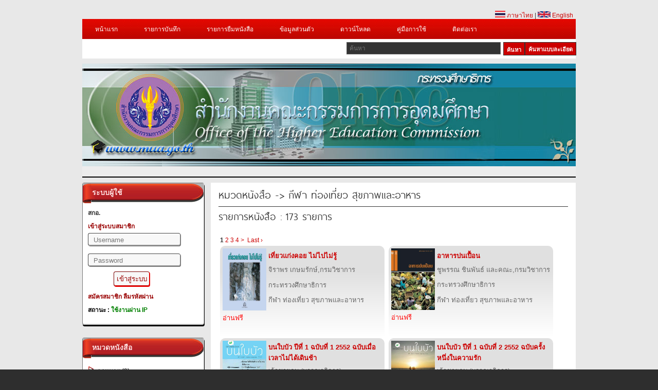

--- FILE ---
content_type: text/html; charset=UTF-8
request_url: https://www.2ebook.com/new/library/categories/che/01
body_size: 11097
content:
<meta http-equiv="Content-Type" content="text/html; charset=utf-8" />





<!DOCTYPE html PUBLIC "-//W3C//DTD XHTML 1.0 Transitional//EN" "http://www.w3.org/TR/xhtml1/DTD/xhtml1-transitional.dtd">
<html xmlns="https://www.w3.org/1999/xhtml">
<head>
<!-- check IE-->
<!-- check IE-->  
<meta http-equiv="Content-Type" content="text/html; charset=utf-8" />
			<meta http-equiv="Content-Type" content="text/html; charset=utf-8" />
			<meta property="og:url"                content="https://www.2ebook.com/new/library/categories/che/01"/>
			<meta property="og:title"              content="สกอ." />
			<meta property="og:type"               content="book" />
			<meta property="og:image"              content="https://www.2ebook.com/logo/che.png" />
			<!--<meta property="og:image"         		content="https://www.2ebook.com/new/assets/images/header/5/<div style="border:1px solid #990000;padding-left:20px;margin:0 0 10px 0;">

<h4>A PHP Error was encountered</h4>

<p>Severity: Notice</p>
<p>Message:  Undefined variable: uniimg</p>
<p>Filename: library/header.php</p>
<p>Line Number: 110</p>

</div>" />-->
			<meta  property="og:description" 		content="ห้องสมุดอิเล็กทรอนิกส์ (Digital Library) สกอ." />
			<meta property="fb:app_id"              content="1419673618311871" />
		<title>สกอ.</title>
<meta name="keywords" content="E-Library,อ่านหนังสือ Online,ห้องสมุด" />
<!--<meta name="description" content="Station Shop Theme, free CSS template provided by templatemo.com" />-->
<!-- -->
<link href="https://www.2ebook.com/new/assets/library/css/templatemo_style.min.css" rel="stylesheet" type="text/css" />
<link rel="icon" href="https://www.2ebook.com/new/assets/images/faviconlogo/5.png" type="image/png">
<link rel="stylesheet" type="text/css" href="https://www.2ebook.com/new/assets/library/css/ddsmoothmenu.min.css" />

<script type="text/javascript" src="https://www.2ebook.com/new/assets/library/js/jquery.min.js"></script>
<script type="text/javascript" src="https://www.2ebook.com/new/assets/library/js/ddsmoothmenu.min.js"></script>

<script language="javascript" type="text/javascript">
function clearText(field)
{
    if (field.defaultValue == field.value) field.value = '';
    else if (field.value == '') field.value = field.defaultValue;
}
</script>
<!-- -->
<script type="text/javascript">

ddsmoothmenu.init({
	mainmenuid: "top_nav", //menu DIV id
	orientation: 'h', //Horizontal or vertical menu: Set to "h" or "v"
	classname: 'ddsmoothmenu', //class added to menu's outer DIV
	//customtheme: ["#1c5a80", "#18374a"],
	contentsource: "markup" //"markup" or ["container_id", "path_to_menu_file"]
})

</script>

<link rel="stylesheet" type="text/css" media="all" href="https://www.2ebook.com/new/assets/library/css/jquery.dualSlider.0.2.min.css" />
<script src="https://code.jquery.com/jquery-1.9.1.js"></script>

<script type="text/javascript">
	var js = jQuery.noConflict();
    </script>
<script src="https://www.2ebook.com/new/assets/library/js/menu.min.js" type="text/javascript"></script>
<script src="https://www.2ebook.com/new/assets/library/js/jquery.easing.1.3.min.js" type="text/javascript"></script>
<script src="https://www.2ebook.com/new/assets/library/js/jquery.timers-1.2.min.js" type="text/javascript"></script>
 
   
   <!--<script src="http://code.jquery.com/jquery-migrate-1.2.0.js?v=1001"></script>-->
<script type="text/javascript">

    js(document).ready(function(js) {
        js(".carousel").dualSlider({
            auto:true,
            autoDelay: 6000,
            easingCarousel: "swing",
            easingDetails: "easeOutBack",
            durationCarousel: 1000,
            durationDetails: 600
        });
        
    });
    
</script>
<!--[if lt IE 8]>
<script src="http://ie7-js.googlecode.com/svn/version/2.1(beta4)/IE8.js"></script>
<![endif]-->
<!--[if lt IE 7]>
<script src="http://ie7-js.googlecode.com/svn/version/2.1(beta4)/IE7.js"></script>
<![endif]-->
<!--[if lt IE 9]>
<script src="http://ie7-js.googlecode.com/svn/version/2.1(beta4)/IE9.js"></script>
<![endif]-->

<style type="text/css">
.icon_book_detail{
	margin-bottom:-13px;
	padding-left:-20px;
	}
.sort{
	float:right;
	}
.sort select{
    padding: 5px;
    font-size: 13px;
    line-height: 1;
    border:1px 1px 1px 1px;
	border-color: #09F;
    border-radius: 3px 3px 3px 3px;
	}
</style>
<!--<link rel="stylesheet" href="//netdna.bootstrapcdn.com/bootstrap/3.1.1/css/bootstrap.min.css">
<link rel="stylesheet" href="//netdna.bootstrapcdn.com/font-awesome/4.0.3/css/font-awesome.min.css">-->
    
</head>

<body>

<div id="templatemo_wrapper">
	<div id="templatemo_header">
    	<div id="site_title">
        	<!--<h1><a href="http://www.templatemo.com">Free CSS Templates</a></h1>-->
        </div>
       
        <div id="header_right">
       &nbsp;
        </div>
        
        <div class="cleaner"></div>
    </div> <!-- END of templatemo_header -->
    <div style="float:right; margin-right:5px;"><a href="https://www.2ebook.com/new/language/th/"><img src="https://www.2ebook.com/new/assets/library/images/thai.png" width="20"/> ภาษาไทย</a> | <a href="https://www.2ebook.com/new/language/en"><img src="https://www.2ebook.com/new/assets/library/images/england.png" width="25"/> English</a> </div><br/>
    <div id="templatemo_menu">
    	<div id="top_nav" class="ddsmoothmenu">            <ul>
       <li><a href="https://www.2ebook.com/new/library/index/che">หน้าแรก</a></li>
       		 <li><a href="https://www.2ebook.com/new/library/login_user/che">รายการบันทึก</a></li>
         <li><a href="https://www.2ebook.com/new/library/login_user/che">รายการยืมหนังสือ</a>
         <ul>
<li><a rel="nofollow" href="https://www.2ebook.com/new/library/login_user/che">ประวัติการยืมหนังสือ</a></li>
<li><a rel="nofollow" href="https://www.2ebook.com/new/library/login_user/che">หนังสือเล่มโปรด</a></li>
         </ul>
         </li> 
         <!-- -->
         <li><a href="https://www.2ebook.com/new/library/login_user/che">ข้อมูลส่วนตัว</a></li>
		        <li><a href="https://www.2ebook.com/new/library/download/che">ดาวน์โหลด</a>
        <li><a href="https://www.2ebook.com/new/library/manual/che">คู่มือการใช้</a>
        <li><a href="https://www.2ebook.com/new/library/contact/che">ติดต่อเรา</a>
                </li>
              </ul>
              <!-- AddThis Button BEGIN -->
<!--<div class="share">
    <div class="addthis_toolbox addthis_default_style">&nbsp;&nbsp;
        <a href="https://www.addthis.com/bookmark.php?v=250&amp;username=xa-4c216d9d73726a60" class="addthis_button_compact"  addthis:url='https://www.2ebook.com/new/library/index/che' addthis:title='2eBooks Library' addthis:description='2eBooks Library'></a>
        <a class="addthis_button_facebook" addthis:url='https://www.2ebook.com/new/library/index/che' addthis:title='2eBooks Library' addthis:description='2eBooks Library'></a>
        <a class="addthis_button_myspace"  addthis:url='https://www.2ebook.com/new/library/index/che' addthis:title='2eBooks Library' addthis:description='2eBooks Library'></a>
        <a class="addthis_button_google"  addthis:url='https://www.2ebook.com/new/library/index/che' addthis:title='2eBooks Library' addthis:description='2eBooks Library'></a>
        <a class="addthis_button_twitter"  addthis:url='https://www.2ebook.com/new/library/index/che' addthis:title='2eBooks Library' addthis:description='2eBooks Library'></a>
        <span class="addthis_separator"></span>
    </div>
    <script type="text/javascript" src="https://s7.addthis.com/js/250/addthis_widget.js#username=xa-4c216d9d73726a60"></script>
</div>-->
<!-- AddThis Button End --> 
            <br style="clear: left" />
        </div> <!-- end of ddsmoothmenu -->
        <div id="menu_second_bar">
        	<div id="top_shopping_cart">
            <!--<a href="http://2ebook.com/che" style="height:24px;"><div class="old_btn">&nbsp;&nbsp;เข้าใช้งานระบบเดิม&nbsp;&nbsp;</div></a>-->
            </div>
        	<div id="templatemo_search">
<form action="https://www.2ebook.com/new/library/search/che" method="post">
                  <input type="text" placeholder="ค้นหา" name="keyword" id="keyword" title="keyword" onFocus="clearText(this)" onBlur="clearText(this)" class="txt_field" />
                  <a href="https://www.2ebook.com/new/library/power_search/che" class="sub_btn" style="height:24px;">&nbsp;&nbsp;ค้นหาแบบละเอียด&nbsp;&nbsp;</a>
                  <input type="submit" name="Search" value="ค้นหา" alt="Search" id="searchbutton" title="Search" class="sub_btn"  />
                </form>
                
            </div>
            <div class="cleaner"></div>
    	</div>
    </div> <!-- END of templatemo_menu -->
   
    <div id="templatemo_middle" class="carousel">
    	<div class="panel">
				<div class="paging">
					<div id="numbers"></div>
					<!--<a href="javascript:void(0);" class="previous" title="Previous" >Previous</a>
					<a href="javascript:void(0);" class="next" title="Next">Next</a>-->
				</div> <!--/paging -->
			</div><!-- /panel -->
	
			<div class="backgrounds">
                <!-- fix picture banner-->
            
           <div class="item item_1">
    <img src="https://www.2ebook.com/new/assets/images/header/5/1.jpg?=1505637594"alt="Slider 01" />
	

		   </div><!-- /item -->
				</div><!-- /backgrounds -->
    </div> <!-- END of templatemo_middle -->
    
    <div id="templatemo_main">
   		<!-- Side Bar-->
        <div id="sidebar" class="float_l">
        <!-- BMA Newspeper-->
                <!-- BMA Newspeper-->
        <!-- login-->
		        <div class="sidebar_box">
            	<h3>&nbsp;&nbsp;ระบบผู้ใช้</h3>
 <div class="content"> 
                	<div class="bs_box loginbg">
                    <div class="text_uni">สกอ.</div>
					                    <li class="text_login"><a>เข้าสู่ระบบสมาชิก </a></li>
           <form id="login_form" action="https://www.2ebook.com/new/library/index/che" method="post">
                                               <li>
                        <input type="text" name="user" placeholder="Username" />
                        </li>
                        <li>
                        <input type="password" name="pass" placeholder="Password" />
                        </li>
                        <li>
                        <input type="submit" name="submit_session" id="btn1" value="เข้าสู่ระบบ"/>
                        <!--<a href="https://www.facebook.com/v2.12/dialog/oauth?client_id=1419673618311871&state=c2510eb76ded6ce2e5a43c7fe7d48889&response_type=code&sdk=php-sdk-5.6.3&redirect_uri=https%3A%2F%2Fwww.2ebook.com%2Fnew%2Flibrary%2Findex%2Fche&scope=email"><img src="https://www.2ebook.com/new/assets/library/images/fsmall_login.png" width="70" border="0"></a>-->
                        </li>
                   </form> 
                <!-- fb login -->
				
                 			
                <!-- fb login-->

<li class="text_login">
   <p></p>
<a href="https://www.2ebook.com/new/library/register/che">สมัครสมาชิก</a> 
<a href="https://www.2ebook.com/new/library/forgot_password/che">ลืมรหัสผ่าน</a></li>
	<p class="text-success"></p>
	<li class="text_login"><a style="color:black;">สถานะ : </a><a style="color:green;">ใช้งานผ่าน IP</a></li>
                                           <!-- book borrow -->
                  <script type="text/javascript">
$(document).ready(function(){
	$(".borrow_show").show();
    	$('.borrow_show').click(function(){
    		$(".list_borrow").slideToggle();
    	});
		$(".borrow_hide").hide();
    	$('.borrow_hide').click(function(){
    		$(".list_borrow").slideToggle();
    	});
	
	$("#gle a").click(function () {
		$("#gle a").toggle();
		});
});

 </script>
 <style type="text/css">
 .list_borrow{
	 margin-left:5px;
	 margin-right:5px;
	 margin-bottom:5px;
	 border:outset 1px #999999;
	 padding:5px 0 0 5px;
	 }
#gle{
	margin:-20px 0px 0px 0px;
	}
 </style>
                                   <!-- book borrow -->
                        <div class="cleaner"></div>
                    </div>
                </div>
            </div>
		        <!-- login-->
        	<div class="sidebar_box"><span class="bottom"></span>
            	<h3>&nbsp;&nbsp;หมวดหนังสือ</h3>   
                <div class="content"> 
                	<ul class="sidebar_list">
                                     
                    
	           <ul class="right_menu">
<li class="first"><a href="https://www.2ebook.com/new/library/categories/che/02/"><img src="https://www.2ebook.com/new/assets/library/images/ebook/list.png" border="0" style="border:none;top:20px;"/>&nbsp;
กฎหมาย (2)</a></li>
                </ul>
                    
	           <ul class="right_menu">
<li class="first"><a href="https://www.2ebook.com/new/library/categories/che/03/"><img src="https://www.2ebook.com/new/assets/library/images/ebook/list.png" border="0" style="border:none;top:20px;"/>&nbsp;
การศึกษา (137)</a></li>
                </ul>
                    
	           <ul class="right_menu">
<li class="first"><a href="https://www.2ebook.com/new/library/categories/che/07/"><img src="https://www.2ebook.com/new/assets/library/images/ebook/list.png" border="0" style="border:none;top:20px;"/>&nbsp;
การเกษตรและชีววิทยา (77)</a></li>
                </ul>
                    
	           <ul class="right_menu">
<li class="first"><a href="https://www.2ebook.com/new/library/categories/che/05/"><img src="https://www.2ebook.com/new/assets/library/images/ebook/list.png" border="0" style="border:none;top:20px;"/>&nbsp;
การเมืองและการปกครอง (1)</a></li>
                </ul>
                    
	           <ul class="right_menu">
<li class="first"><a href="https://www.2ebook.com/new/library/categories/che/01/"><img src="https://www.2ebook.com/new/assets/library/images/ebook/list.png" border="0" style="border:none;top:20px;"/>&nbsp;
กีฬา ท่องเที่ยว สุขภาพและอาหาร (173)</a></li>
                </ul>
                    
	           <ul class="right_menu">
<li class="first"><a href="https://www.2ebook.com/new/library/categories/che/06/"><img src="https://www.2ebook.com/new/assets/library/images/ebook/list.png" border="0" style="border:none;top:20px;"/>&nbsp;
คอมพิวเตอร์ (77)</a></li>
                </ul>
                    
	           <ul class="right_menu">
<li class="first"><a href="https://www.2ebook.com/new/library/categories/che/13/"><img src="https://www.2ebook.com/new/assets/library/images/ebook/list.png" border="0" style="border:none;top:20px;"/>&nbsp;
ธุรกิจ เศรษฐศาสตร์และการจัดการ (6)</a></li>
                </ul>
                    
	           <ul class="right_menu">
<li class="first"><a href="https://www.2ebook.com/new/library/categories/che/16/"><img src="https://www.2ebook.com/new/assets/library/images/ebook/list.png" border="0" style="border:none;top:20px;"/>&nbsp;
นวนิยาย อ่านเล่น และนิทาน (9)</a></li>
                </ul>
                    
	           <ul class="right_menu">
<li class="first"><a href="https://www.2ebook.com/new/library/categories/che/11/"><img src="https://www.2ebook.com/new/assets/library/images/ebook/list.png" border="0" style="border:none;top:20px;"/>&nbsp;
วิทยาศาสตร์ (14)</a></li>
                </ul>
                    
	           <ul class="right_menu">
<li class="first"><a href="https://www.2ebook.com/new/library/categories/che/09/"><img src="https://www.2ebook.com/new/assets/library/images/ebook/list.png" border="0" style="border:none;top:20px;"/>&nbsp;
ประวัติศาสตร์และอัตชีวประวัติ (33)</a></li>
                </ul>
                    
	           <ul class="right_menu">
<li class="first"><a href="https://www.2ebook.com/new/library/categories/che/12/"><img src="https://www.2ebook.com/new/assets/library/images/ebook/list.png" border="0" style="border:none;top:20px;"/>&nbsp;
ศาสนาและปรัชญา (14)</a></li>
                </ul>
                    
	           <ul class="right_menu">
<li class="first"><a href="https://www.2ebook.com/new/library/categories/che/14/"><img src="https://www.2ebook.com/new/assets/library/images/ebook/list.png" border="0" style="border:none;top:20px;"/>&nbsp;
ศิลปะและวัฒนธรรม (9)</a></li>
                </ul>
                    
	           <ul class="right_menu">
<li class="first"><a href="https://www.2ebook.com/new/library/categories/che/08/"><img src="https://www.2ebook.com/new/assets/library/images/ebook/list.png" border="0" style="border:none;top:20px;"/>&nbsp;
เทคโนโลยี วิศวกรรม อุตสาหกรรม (4)</a></li>
                </ul>
                    
	           <ul class="right_menu">
<li class="first"><a href="https://www.2ebook.com/new/library/categories/che/04/"><img src="https://www.2ebook.com/new/assets/library/images/ebook/list.png" border="0" style="border:none;top:20px;"/>&nbsp;
โทรคมนาคม (2)</a></li>
                </ul>
                    
	           <ul class="right_menu">
<li class="first"><a href="https://www.2ebook.com/new/library/categories/che/15/"><img src="https://www.2ebook.com/new/assets/library/images/ebook/list.png" border="0" style="border:none;top:20px;"/>&nbsp;
ทั่วไป (21)</a></li>
                </ul>
                    
	           <ul class="right_menu">
<li class="first"><a href="https://www.2ebook.com/new/library/categories/che/99/"><img src="https://www.2ebook.com/new/assets/library/images/ebook/list.png" border="0" style="border:none;top:20px;"/>&nbsp;
ไม่สังกัดหมวด (2)</a></li>
                </ul>
                                        </ul>
                </div>
            </div>
<!-- Type Book-->
            <div class="sidebar_box"><span class="bottom"></span>
      <h3>&nbsp;&nbsp;ชนิดหนังสือ</h3>
             <div class="content">
			<ul class="sidebar_list">
                                     
                    	           <ul class="right_menu">
<li class="first"><a href="https://www.2ebook.com/new/library/type_result/che/1/"><img src="https://www.2ebook.com/new/assets/library/images/ebook/list.png" border="0" style="border:none;top:20px;"/>&nbsp;
หนังสือเผยแพร่ (541)</a></li>
                </ul>
                    	           <ul class="right_menu">
<li class="first"><a href="https://www.2ebook.com/new/library/type_result/che/3/"><img src="https://www.2ebook.com/new/assets/library/images/ebook/list.png" border="0" style="border:none;top:20px;"/>&nbsp;
หนังสือหายาก (40)</a></li>
                </ul>
                                        </ul>	
</div>
</div>
<!-- Type Book-->
            <div class="sidebar_box"><span class="bottom"></span>
            	<h3>&nbsp;&nbsp;5 อันดับหนังสือยอดนิยม</h3> 
                <!-- Popular Book-->
                                <!-- Popular Book-->
            </div> 
            
            <!-- like page facebook api-->
            <div class="sidebar_box"><span class="bottom"></span>
             <div class="content">
<div class="bs_box">
<div id="fb-root"></div>

<script>(function(d, s, id) {
  var js, fjs = d.getElementsByTagName(s)[0];
  if (d.getElementById(id)) return;
  js = d.createElement(s); js.id = id;
  js.src = "//connect.facebook.net/th_TH/all.js#xfbml=1";
  fjs.parentNode.insertBefore(js, fjs);
}(document, 'script', 'facebook-jssdk'));</script>
<!--script>
  (function(d, s, id){
     var js, fjs = d.getElementsByTagName(s)[0];
     if (d.getElementById(id)) return;
     js = d.createElement(s); js.id = id;
     js.src = "//connect.facebook.net/th_TH/sdk.js";
     fjs.parentNode.insertBefore(js, fjs);
   }(document, 'script', 'facebook-jssdk'));
</script-->
<div class="fb-like-box" data-href="https://www.facebook.com/pages/2ebookcom-Digital-Library/142780279141902?fref=ts" data-width="235" data-height="400" data-colorscheme="light" data-show-faces="true" data-header="false" data-stream="false" data-show-border="false" style="margin-left:-10px;"></div>
</div></div>
</div>
<!--div class="bs_box">
<//?if($_SESSION['uni_sname'] == 'ldd') {?>
<div align="center"><script language='javascript1.1'> page='e-book คลังความรู้สู่ปัญญา';</script>
      <script language="javascript1.1" src="http://hits1.truehits.net/data/c0002848.js">
</script></div>
<//?}?>
</div-->
<!-- like page facebook api-->
        </div>
       
        <!-- Side Bar-->﻿<div id="content" class="float_r">
        	<div class="h_content2">หมวดหนังสือ -> กีฬา ท่องเที่ยว สุขภาพและอาหาร</div>
            <div class="h_content">รายการหนังสือ : 173 รายการ</div>
      <br/>&nbsp;<strong>1</strong>&nbsp;<a href="https://www.2ebook.com/new/library/categories/che/01/22">2</a>&nbsp;<a href="https://www.2ebook.com/new/library/categories/che/01/44">3</a>&nbsp;<a href="https://www.2ebook.com/new/library/categories/che/01/66">4</a>&nbsp;<a href="https://www.2ebook.com/new/library/categories/che/01/22">&gt;</a>&nbsp;&nbsp;<a href="https://www.2ebook.com/new/library/categories/che/01/154">Last &rsaquo;</a> 
     <!-- <div class="sort"> 
      <form method="post" action="" name="sort_book">
      <select name="sort" onchange="document.sort_book.submit();">
      <option value="book_id">รหัสหนังสือ</option>
      <option value="publisher">สำนักพิมพ์</option>
      <option value="authur">ผู้แต่ง</option>
      <option value="book_title">ชื่อเรื่อง</option>
      </select>
      </form>    
      </div>
      <p></p>
      <p></p> -->
           <table>
     <tr>
	     <td valign="top">
    <!-- Book List-->
   <div class="bg_table">
    <table align="left" width="320">
<tr>
<td width="85" rowspan="6" align="left" valign="top">
<!-- ตรวจสอบว่ามีรูปปกหรือไม่-->
<a class="book_title" href="https://www.2ebook.com/new/library/book_detail/che/01000079">
	<img src="https://www.2ebook.com/new/assets/images/thumb/01000079.jpg" width="85" />
</a>
<!-- ตรวจสอบว่ามีรูปปกหรือไม่--></td>
</tr>
<tr>
<!--<td>เรื่อง</td>-->


<td width="223"><a class="book_title" href="https://www.2ebook.com/new/library/book_detail/che/01000079"><strong>เที่ยวแก่งคอย ไม่ไปไม่รู้</strong></a></td>
</tr>
<tr>
<!--<td>ผู้แต่ง:</td>-->
<td class="book_title">จิราพร เกษมรักษ์,กรมวิชาการ</td>
</tr>
<tr>
<!--<td>สำนักพิมพ์:</td>-->
<td class="book_title">กระทรวงศึกษาธิการ</td>
</tr>
<tr>
<td class="book_title"><!-- bookcate-->
กีฬา ท่องเที่ยว สุขภาพและอาหาร</td>
</tr>
<tr>
<!--<td>ประเภทหนังสือ:</td>-->
<td class="book_title">
</td>
</tr>
<tr>
<td class="book_title"  style="color:#F00;">
อ่านฟรี</td>
</tr>
<tr>
<td colspan="3">&nbsp;</td>
</tr>
</table> 
        </div>
        
         </td><td>    <td valign="top">
    <!-- Book List-->
   <div class="bg_table">
    <table align="left" width="320">
<tr>
<td width="85" rowspan="6" align="left" valign="top">
<!-- ตรวจสอบว่ามีรูปปกหรือไม่-->
<a class="book_title" href="https://www.2ebook.com/new/library/book_detail/che/01000081">
	<img src="https://www.2ebook.com/new/assets/images/thumb/01000081.jpg" width="85" />
</a>
<!-- ตรวจสอบว่ามีรูปปกหรือไม่--></td>
</tr>
<tr>
<!--<td>เรื่อง</td>-->


<td width="223"><a class="book_title" href="https://www.2ebook.com/new/library/book_detail/che/01000081"><strong>อาหารปนเปื้อน</strong></a></td>
</tr>
<tr>
<!--<td>ผู้แต่ง:</td>-->
<td class="book_title">ชูพรรณ ชินพันธ์ และคณะ,กรมวิชาการ</td>
</tr>
<tr>
<!--<td>สำนักพิมพ์:</td>-->
<td class="book_title">กระทรวงศึกษาธิการ</td>
</tr>
<tr>
<td class="book_title"><!-- bookcate-->
กีฬา ท่องเที่ยว สุขภาพและอาหาร</td>
</tr>
<tr>
<!--<td>ประเภทหนังสือ:</td>-->
<td class="book_title">
</td>
</tr>
<tr>
<td class="book_title"  style="color:#F00;">
อ่านฟรี</td>
</tr>
<tr>
<td colspan="3">&nbsp;</td>
</tr>
</table> 
        </div>
        
         </td></tr>    <td valign="top">
    <!-- Book List-->
   <div class="bg_table">
    <table align="left" width="320">
<tr>
<td width="85" rowspan="6" align="left" valign="top">
<!-- ตรวจสอบว่ามีรูปปกหรือไม่-->
<a class="book_title" href="https://www.2ebook.com/new/library/book_detail/che/01000248">
	<img src="https://www.2ebook.com/new/assets/images/thumb/01000248.jpg" width="85" />
</a>
<!-- ตรวจสอบว่ามีรูปปกหรือไม่--></td>
</tr>
<tr>
<!--<td>เรื่อง</td>-->


<td width="223"><a class="book_title" href="https://www.2ebook.com/new/library/book_detail/che/01000248"><strong>บนใบบัว ปีที่ 1 ฉบับที่ 1 2552 ฉบับเมื่อเวลาไม่ได้เดินช้า</strong></a></td>
</tr>
<tr>
<!--<td>ผู้แต่ง:</td>-->
<td class="book_title">	เจ้าชายกบ (บรรณาธิการ)</td>
</tr>
<tr>
<!--<td>สำนักพิมพ์:</td>-->
<td class="book_title">สำนักพิมพ์ บนใบบัว</td>
</tr>
<tr>
<td class="book_title"><!-- bookcate-->
กีฬา ท่องเที่ยว สุขภาพและอาหาร</td>
</tr>
<tr>
<!--<td>ประเภทหนังสือ:</td>-->
<td class="book_title">
</td>
</tr>
<tr>
<td class="book_title"  style="color:#F00;">
อ่านฟรี</td>
</tr>
<tr>
<td colspan="3">&nbsp;</td>
</tr>
</table> 
        </div>
        
         </td><td>    <td valign="top">
    <!-- Book List-->
   <div class="bg_table">
    <table align="left" width="320">
<tr>
<td width="85" rowspan="6" align="left" valign="top">
<!-- ตรวจสอบว่ามีรูปปกหรือไม่-->
<a class="book_title" href="https://www.2ebook.com/new/library/book_detail/che/01000249">
	<img src="https://www.2ebook.com/new/assets/images/thumb/01000249.jpg" width="85" />
</a>
<!-- ตรวจสอบว่ามีรูปปกหรือไม่--></td>
</tr>
<tr>
<!--<td>เรื่อง</td>-->


<td width="223"><a class="book_title" href="https://www.2ebook.com/new/library/book_detail/che/01000249"><strong>บนใบบัว ปีที่ 1 ฉบับที่ 2 2552 ฉบับครั้งหนึ่งในความรัก</strong></a></td>
</tr>
<tr>
<!--<td>ผู้แต่ง:</td>-->
<td class="book_title">	เจ้าชายกบ (บรรณาธิการ)</td>
</tr>
<tr>
<!--<td>สำนักพิมพ์:</td>-->
<td class="book_title">สำนักพิมพ์ บนใบบัว</td>
</tr>
<tr>
<td class="book_title"><!-- bookcate-->
กีฬา ท่องเที่ยว สุขภาพและอาหาร</td>
</tr>
<tr>
<!--<td>ประเภทหนังสือ:</td>-->
<td class="book_title">
</td>
</tr>
<tr>
<td class="book_title"  style="color:#F00;">
อ่านฟรี</td>
</tr>
<tr>
<td colspan="3">&nbsp;</td>
</tr>
</table> 
        </div>
        
         </td></tr>    <td valign="top">
    <!-- Book List-->
   <div class="bg_table">
    <table align="left" width="320">
<tr>
<td width="85" rowspan="6" align="left" valign="top">
<!-- ตรวจสอบว่ามีรูปปกหรือไม่-->
<a class="book_title" href="https://www.2ebook.com/new/library/book_detail/che/01000250">
	<img src="https://www.2ebook.com/new/assets/images/thumb/01000250.jpg" width="85" />
</a>
<!-- ตรวจสอบว่ามีรูปปกหรือไม่--></td>
</tr>
<tr>
<!--<td>เรื่อง</td>-->


<td width="223"><a class="book_title" href="https://www.2ebook.com/new/library/book_detail/che/01000250"><strong>บนใบบัว ปีที่ 1 ฉบับที่ 3 2552 ฉบับเดินทางกลางสายฝน</strong></a></td>
</tr>
<tr>
<!--<td>ผู้แต่ง:</td>-->
<td class="book_title">	เจ้าชายกบ (บรรณาธิการ)</td>
</tr>
<tr>
<!--<td>สำนักพิมพ์:</td>-->
<td class="book_title">สำนักพิมพ์ บนใบบัว</td>
</tr>
<tr>
<td class="book_title"><!-- bookcate-->
กีฬา ท่องเที่ยว สุขภาพและอาหาร</td>
</tr>
<tr>
<!--<td>ประเภทหนังสือ:</td>-->
<td class="book_title">
</td>
</tr>
<tr>
<td class="book_title"  style="color:#F00;">
อ่านฟรี</td>
</tr>
<tr>
<td colspan="3">&nbsp;</td>
</tr>
</table> 
        </div>
        
         </td><td>    <td valign="top">
    <!-- Book List-->
   <div class="bg_table">
    <table align="left" width="320">
<tr>
<td width="85" rowspan="6" align="left" valign="top">
<!-- ตรวจสอบว่ามีรูปปกหรือไม่-->
<a class="book_title" href="https://www.2ebook.com/new/library/book_detail/che/01000251">
	<img src="https://www.2ebook.com/new/assets/images/thumb/01000251.jpg" width="85" />
</a>
<!-- ตรวจสอบว่ามีรูปปกหรือไม่--></td>
</tr>
<tr>
<!--<td>เรื่อง</td>-->


<td width="223"><a class="book_title" href="https://www.2ebook.com/new/library/book_detail/che/01000251"><strong>บนใบบัว ปีที่ 1 ฉบับที่ 4 2552 ฉบับพาหัวใจไปพักผ่อน</strong></a></td>
</tr>
<tr>
<!--<td>ผู้แต่ง:</td>-->
<td class="book_title">	เจ้าชายกบ (บรรณาธิการ)</td>
</tr>
<tr>
<!--<td>สำนักพิมพ์:</td>-->
<td class="book_title">สำนักพิมพ์ บนใบบัว</td>
</tr>
<tr>
<td class="book_title"><!-- bookcate-->
กีฬา ท่องเที่ยว สุขภาพและอาหาร</td>
</tr>
<tr>
<!--<td>ประเภทหนังสือ:</td>-->
<td class="book_title">
</td>
</tr>
<tr>
<td class="book_title"  style="color:#F00;">
อ่านฟรี</td>
</tr>
<tr>
<td colspan="3">&nbsp;</td>
</tr>
</table> 
        </div>
        
         </td></tr>    <td valign="top">
    <!-- Book List-->
   <div class="bg_table">
    <table align="left" width="320">
<tr>
<td width="85" rowspan="6" align="left" valign="top">
<!-- ตรวจสอบว่ามีรูปปกหรือไม่-->
<a class="book_title" href="https://www.2ebook.com/new/library/book_detail/che/01000252">
	<img src="https://www.2ebook.com/new/assets/images/thumb/01000252.jpg" width="85" />
</a>
<!-- ตรวจสอบว่ามีรูปปกหรือไม่--></td>
</tr>
<tr>
<!--<td>เรื่อง</td>-->


<td width="223"><a class="book_title" href="https://www.2ebook.com/new/library/book_detail/che/01000252"><strong>บนใบบัว ปีที่ 1 ฉบับที่ 5 2552 ฉบับในอ้อมกอดภูเขา</strong></a></td>
</tr>
<tr>
<!--<td>ผู้แต่ง:</td>-->
<td class="book_title">	เจ้าชายกบ (บรรณาธิการ)</td>
</tr>
<tr>
<!--<td>สำนักพิมพ์:</td>-->
<td class="book_title">สำนักพิมพ์ บนใบบัว</td>
</tr>
<tr>
<td class="book_title"><!-- bookcate-->
กีฬา ท่องเที่ยว สุขภาพและอาหาร</td>
</tr>
<tr>
<!--<td>ประเภทหนังสือ:</td>-->
<td class="book_title">
</td>
</tr>
<tr>
<td class="book_title"  style="color:#F00;">
อ่านฟรี</td>
</tr>
<tr>
<td colspan="3">&nbsp;</td>
</tr>
</table> 
        </div>
        
         </td><td>    <td valign="top">
    <!-- Book List-->
   <div class="bg_table">
    <table align="left" width="320">
<tr>
<td width="85" rowspan="6" align="left" valign="top">
<!-- ตรวจสอบว่ามีรูปปกหรือไม่-->
<a class="book_title" href="https://www.2ebook.com/new/library/book_detail/che/01000253">
	<img src="https://www.2ebook.com/new/assets/images/thumb/01000253.jpg" width="85" />
</a>
<!-- ตรวจสอบว่ามีรูปปกหรือไม่--></td>
</tr>
<tr>
<!--<td>เรื่อง</td>-->


<td width="223"><a class="book_title" href="https://www.2ebook.com/new/library/book_detail/che/01000253"><strong>บนใบบัว ปีที่ 1 ฉบับที่ 6 2552 ฉบับเริงร่ารับลมฝน</strong></a></td>
</tr>
<tr>
<!--<td>ผู้แต่ง:</td>-->
<td class="book_title">	เจ้าชายกบ (บรรณาธิการ)</td>
</tr>
<tr>
<!--<td>สำนักพิมพ์:</td>-->
<td class="book_title">สำนักพิมพ์ บนใบบัว</td>
</tr>
<tr>
<td class="book_title"><!-- bookcate-->
กีฬา ท่องเที่ยว สุขภาพและอาหาร</td>
</tr>
<tr>
<!--<td>ประเภทหนังสือ:</td>-->
<td class="book_title">
</td>
</tr>
<tr>
<td class="book_title"  style="color:#F00;">
อ่านฟรี</td>
</tr>
<tr>
<td colspan="3">&nbsp;</td>
</tr>
</table> 
        </div>
        
         </td></tr>    <td valign="top">
    <!-- Book List-->
   <div class="bg_table">
    <table align="left" width="320">
<tr>
<td width="85" rowspan="6" align="left" valign="top">
<!-- ตรวจสอบว่ามีรูปปกหรือไม่-->
<a class="book_title" href="https://www.2ebook.com/new/library/book_detail/che/01000254">
	<img src="https://www.2ebook.com/new/assets/images/thumb/01000254.jpg" width="85" />
</a>
<!-- ตรวจสอบว่ามีรูปปกหรือไม่--></td>
</tr>
<tr>
<!--<td>เรื่อง</td>-->


<td width="223"><a class="book_title" href="https://www.2ebook.com/new/library/book_detail/che/01000254"><strong>บนใบบัว ปีที่ 1 ฉบับที่ 7 2552 ฉบับ ฝัน-รัก-วันเวลา </strong></a></td>
</tr>
<tr>
<!--<td>ผู้แต่ง:</td>-->
<td class="book_title">	เจ้าชายกบ (บรรณาธิการ)</td>
</tr>
<tr>
<!--<td>สำนักพิมพ์:</td>-->
<td class="book_title">สำนักพิมพ์ บนใบบัว</td>
</tr>
<tr>
<td class="book_title"><!-- bookcate-->
กีฬา ท่องเที่ยว สุขภาพและอาหาร</td>
</tr>
<tr>
<!--<td>ประเภทหนังสือ:</td>-->
<td class="book_title">
</td>
</tr>
<tr>
<td class="book_title"  style="color:#F00;">
อ่านฟรี</td>
</tr>
<tr>
<td colspan="3">&nbsp;</td>
</tr>
</table> 
        </div>
        
         </td><td>    <td valign="top">
    <!-- Book List-->
   <div class="bg_table">
    <table align="left" width="320">
<tr>
<td width="85" rowspan="6" align="left" valign="top">
<!-- ตรวจสอบว่ามีรูปปกหรือไม่-->
<a class="book_title" href="https://www.2ebook.com/new/library/book_detail/che/01000255">
	<img src="https://www.2ebook.com/new/assets/images/thumb/01000255.jpg" width="85" />
</a>
<!-- ตรวจสอบว่ามีรูปปกหรือไม่--></td>
</tr>
<tr>
<!--<td>เรื่อง</td>-->


<td width="223"><a class="book_title" href="https://www.2ebook.com/new/library/book_detail/che/01000255"><strong>บนใบบัว ปีที่ 1 ฉบับที่ 8 2552 ฉบับอดีตในปัจจุบัน </strong></a></td>
</tr>
<tr>
<!--<td>ผู้แต่ง:</td>-->
<td class="book_title">	เจ้าชายกบ (บรรณาธิการ)</td>
</tr>
<tr>
<!--<td>สำนักพิมพ์:</td>-->
<td class="book_title">สำนักพิมพ์ บนใบบัว</td>
</tr>
<tr>
<td class="book_title"><!-- bookcate-->
กีฬา ท่องเที่ยว สุขภาพและอาหาร</td>
</tr>
<tr>
<!--<td>ประเภทหนังสือ:</td>-->
<td class="book_title">
</td>
</tr>
<tr>
<td class="book_title"  style="color:#F00;">
อ่านฟรี</td>
</tr>
<tr>
<td colspan="3">&nbsp;</td>
</tr>
</table> 
        </div>
        
         </td></tr>    <td valign="top">
    <!-- Book List-->
   <div class="bg_table">
    <table align="left" width="320">
<tr>
<td width="85" rowspan="6" align="left" valign="top">
<!-- ตรวจสอบว่ามีรูปปกหรือไม่-->
<a class="book_title" href="https://www.2ebook.com/new/library/book_detail/che/01000256">
	<img src="https://www.2ebook.com/new/assets/images/thumb/01000256.jpg" width="85" />
</a>
<!-- ตรวจสอบว่ามีรูปปกหรือไม่--></td>
</tr>
<tr>
<!--<td>เรื่อง</td>-->


<td width="223"><a class="book_title" href="https://www.2ebook.com/new/library/book_detail/che/01000256"><strong>บนใบบัว ปีที่ 1 ฉบับที่ 9 2552 ฉบับ 09-09-09 รายทาง รอยทาง หลายทาง</strong></a></td>
</tr>
<tr>
<!--<td>ผู้แต่ง:</td>-->
<td class="book_title">	เจ้าชายกบ (บรรณาธิการ)</td>
</tr>
<tr>
<!--<td>สำนักพิมพ์:</td>-->
<td class="book_title">สำนักพิมพ์ บนใบบัว</td>
</tr>
<tr>
<td class="book_title"><!-- bookcate-->
กีฬา ท่องเที่ยว สุขภาพและอาหาร</td>
</tr>
<tr>
<!--<td>ประเภทหนังสือ:</td>-->
<td class="book_title">
</td>
</tr>
<tr>
<td class="book_title"  style="color:#F00;">
อ่านฟรี</td>
</tr>
<tr>
<td colspan="3">&nbsp;</td>
</tr>
</table> 
        </div>
        
         </td><td>    <td valign="top">
    <!-- Book List-->
   <div class="bg_table">
    <table align="left" width="320">
<tr>
<td width="85" rowspan="6" align="left" valign="top">
<!-- ตรวจสอบว่ามีรูปปกหรือไม่-->
<a class="book_title" href="https://www.2ebook.com/new/library/book_detail/che/01000257">
	<img src="https://www.2ebook.com/new/assets/images/thumb/01000257.jpg" width="85" />
</a>
<!-- ตรวจสอบว่ามีรูปปกหรือไม่--></td>
</tr>
<tr>
<!--<td>เรื่อง</td>-->


<td width="223"><a class="book_title" href="https://www.2ebook.com/new/library/book_detail/che/01000257"><strong>บนใบบัว ปีที่ 1 ฉบับที่ 10 2552  ฉบับ (เกือบ)ปลายฝนต้นหนาว(แล้ว)</strong></a></td>
</tr>
<tr>
<!--<td>ผู้แต่ง:</td>-->
<td class="book_title">เจ้าชายกบ (บรรณาธิการ)</td>
</tr>
<tr>
<!--<td>สำนักพิมพ์:</td>-->
<td class="book_title">สำนักพิมพ์ บนใบบัว</td>
</tr>
<tr>
<td class="book_title"><!-- bookcate-->
กีฬา ท่องเที่ยว สุขภาพและอาหาร</td>
</tr>
<tr>
<!--<td>ประเภทหนังสือ:</td>-->
<td class="book_title">
</td>
</tr>
<tr>
<td class="book_title"  style="color:#F00;">
อ่านฟรี</td>
</tr>
<tr>
<td colspan="3">&nbsp;</td>
</tr>
</table> 
        </div>
        
         </td></tr>    <td valign="top">
    <!-- Book List-->
   <div class="bg_table">
    <table align="left" width="320">
<tr>
<td width="85" rowspan="6" align="left" valign="top">
<!-- ตรวจสอบว่ามีรูปปกหรือไม่-->
<a class="book_title" href="https://www.2ebook.com/new/library/book_detail/che/01000258">
	<img src="https://www.2ebook.com/new/assets/images/thumb/01000258.jpg" width="85" />
</a>
<!-- ตรวจสอบว่ามีรูปปกหรือไม่--></td>
</tr>
<tr>
<!--<td>เรื่อง</td>-->


<td width="223"><a class="book_title" href="https://www.2ebook.com/new/library/book_detail/che/01000258"><strong>บนใบบัว ปีที่ 1 ฉบับที่ 11 2552 แล้วลมหนาวก็พัดมาอีกครั้ง</strong></a></td>
</tr>
<tr>
<!--<td>ผู้แต่ง:</td>-->
<td class="book_title">เจ้าชายกบ (บรรณาธิการ)</td>
</tr>
<tr>
<!--<td>สำนักพิมพ์:</td>-->
<td class="book_title">สำนักพิมพ์ บนใบบัว</td>
</tr>
<tr>
<td class="book_title"><!-- bookcate-->
กีฬา ท่องเที่ยว สุขภาพและอาหาร</td>
</tr>
<tr>
<!--<td>ประเภทหนังสือ:</td>-->
<td class="book_title">
</td>
</tr>
<tr>
<td class="book_title"  style="color:#F00;">
อ่านฟรี</td>
</tr>
<tr>
<td colspan="3">&nbsp;</td>
</tr>
</table> 
        </div>
        
         </td><td>    <td valign="top">
    <!-- Book List-->
   <div class="bg_table">
    <table align="left" width="320">
<tr>
<td width="85" rowspan="6" align="left" valign="top">
<!-- ตรวจสอบว่ามีรูปปกหรือไม่-->
<a class="book_title" href="https://www.2ebook.com/new/library/book_detail/che/01000259">
	<img src="https://www.2ebook.com/new/assets/images/thumb/01000259.jpg" width="85" />
</a>
<!-- ตรวจสอบว่ามีรูปปกหรือไม่--></td>
</tr>
<tr>
<!--<td>เรื่อง</td>-->


<td width="223"><a class="book_title" href="https://www.2ebook.com/new/library/book_detail/che/01000259"><strong>บนใบบัว ปีที่ 1 ฉบับที่ 12 2552 หมอก-เหมย-ดาว-เดือน...และดอกไม้</strong></a></td>
</tr>
<tr>
<!--<td>ผู้แต่ง:</td>-->
<td class="book_title">เจ้าชายกบ (บรรณาธิการ)</td>
</tr>
<tr>
<!--<td>สำนักพิมพ์:</td>-->
<td class="book_title">สำนักพิมพ์ บนใบบัว</td>
</tr>
<tr>
<td class="book_title"><!-- bookcate-->
กีฬา ท่องเที่ยว สุขภาพและอาหาร</td>
</tr>
<tr>
<!--<td>ประเภทหนังสือ:</td>-->
<td class="book_title">
</td>
</tr>
<tr>
<td class="book_title"  style="color:#F00;">
อ่านฟรี</td>
</tr>
<tr>
<td colspan="3">&nbsp;</td>
</tr>
</table> 
        </div>
        
         </td></tr>    <td valign="top">
    <!-- Book List-->
   <div class="bg_table">
    <table align="left" width="320">
<tr>
<td width="85" rowspan="6" align="left" valign="top">
<!-- ตรวจสอบว่ามีรูปปกหรือไม่-->
<a class="book_title" href="https://www.2ebook.com/new/library/book_detail/che/01000260">
	<img src="https://www.2ebook.com/new/assets/images/thumb/01000260.jpg" width="85" />
</a>
<!-- ตรวจสอบว่ามีรูปปกหรือไม่--></td>
</tr>
<tr>
<!--<td>เรื่อง</td>-->


<td width="223"><a class="book_title" href="https://www.2ebook.com/new/library/book_detail/che/01000260"><strong>บนใบบัว ปีที่ 2 ฉบับที่ 12+1 2553 ฉบับ ความสุข..ความทรงจำไม่เคยหาย(ไป)</strong></a></td>
</tr>
<tr>
<!--<td>ผู้แต่ง:</td>-->
<td class="book_title">เจ้าชายกบ (บรรณาธิการ)</td>
</tr>
<tr>
<!--<td>สำนักพิมพ์:</td>-->
<td class="book_title">สำนักพิมพ์ บนใบบัว</td>
</tr>
<tr>
<td class="book_title"><!-- bookcate-->
กีฬา ท่องเที่ยว สุขภาพและอาหาร</td>
</tr>
<tr>
<!--<td>ประเภทหนังสือ:</td>-->
<td class="book_title">
</td>
</tr>
<tr>
<td class="book_title"  style="color:#F00;">
อ่านฟรี</td>
</tr>
<tr>
<td colspan="3">&nbsp;</td>
</tr>
</table> 
        </div>
        
         </td><td>    <td valign="top">
    <!-- Book List-->
   <div class="bg_table">
    <table align="left" width="320">
<tr>
<td width="85" rowspan="6" align="left" valign="top">
<!-- ตรวจสอบว่ามีรูปปกหรือไม่-->
<a class="book_title" href="https://www.2ebook.com/new/library/book_detail/che/01000261">
	<img src="https://www.2ebook.com/new/assets/images/thumb/01000261.jpg" width="85" />
</a>
<!-- ตรวจสอบว่ามีรูปปกหรือไม่--></td>
</tr>
<tr>
<!--<td>เรื่อง</td>-->


<td width="223"><a class="book_title" href="https://www.2ebook.com/new/library/book_detail/che/01000261"><strong>บนใบบัว ปีที่ 2 ฉบับที่ 14 2553 ฉบับ ในนามแห่ง “ความรัก”</strong></a></td>
</tr>
<tr>
<!--<td>ผู้แต่ง:</td>-->
<td class="book_title">เจ้าชายกบ (บรรณาธิการ)</td>
</tr>
<tr>
<!--<td>สำนักพิมพ์:</td>-->
<td class="book_title">สำนักพิมพ์ บนใบบัว</td>
</tr>
<tr>
<td class="book_title"><!-- bookcate-->
กีฬา ท่องเที่ยว สุขภาพและอาหาร</td>
</tr>
<tr>
<!--<td>ประเภทหนังสือ:</td>-->
<td class="book_title">
</td>
</tr>
<tr>
<td class="book_title"  style="color:#F00;">
อ่านฟรี</td>
</tr>
<tr>
<td colspan="3">&nbsp;</td>
</tr>
</table> 
        </div>
        
         </td></tr>    <td valign="top">
    <!-- Book List-->
   <div class="bg_table">
    <table align="left" width="320">
<tr>
<td width="85" rowspan="6" align="left" valign="top">
<!-- ตรวจสอบว่ามีรูปปกหรือไม่-->
<a class="book_title" href="https://www.2ebook.com/new/library/book_detail/che/01000262">
	<img src="https://www.2ebook.com/new/assets/images/thumb/01000262.jpg" width="85" />
</a>
<!-- ตรวจสอบว่ามีรูปปกหรือไม่--></td>
</tr>
<tr>
<!--<td>เรื่อง</td>-->


<td width="223"><a class="book_title" href="https://www.2ebook.com/new/library/book_detail/che/01000262"><strong>บนใบบัว ปีที่ 2 ฉบับที่ 15 2553 ฉบับ (ยัง)เดินทางตามรอยฝัน</strong></a></td>
</tr>
<tr>
<!--<td>ผู้แต่ง:</td>-->
<td class="book_title">เจ้าชายกบ (บรรณาธิการ)</td>
</tr>
<tr>
<!--<td>สำนักพิมพ์:</td>-->
<td class="book_title">สำนักพิมพ์ บนใบบัว</td>
</tr>
<tr>
<td class="book_title"><!-- bookcate-->
กีฬา ท่องเที่ยว สุขภาพและอาหาร</td>
</tr>
<tr>
<!--<td>ประเภทหนังสือ:</td>-->
<td class="book_title">
</td>
</tr>
<tr>
<td class="book_title"  style="color:#F00;">
อ่านฟรี</td>
</tr>
<tr>
<td colspan="3">&nbsp;</td>
</tr>
</table> 
        </div>
        
         </td><td>    <td valign="top">
    <!-- Book List-->
   <div class="bg_table">
    <table align="left" width="320">
<tr>
<td width="85" rowspan="6" align="left" valign="top">
<!-- ตรวจสอบว่ามีรูปปกหรือไม่-->
<a class="book_title" href="https://www.2ebook.com/new/library/book_detail/che/01000263">
	<img src="https://www.2ebook.com/new/assets/images/thumb/01000263.jpg" width="85" />
</a>
<!-- ตรวจสอบว่ามีรูปปกหรือไม่--></td>
</tr>
<tr>
<!--<td>เรื่อง</td>-->


<td width="223"><a class="book_title" href="https://www.2ebook.com/new/library/book_detail/che/01000263"><strong>บนใบบัว ปีที่ 2 ฉบับที่ 16 2553 ฉบับ ติดปีกแล้วบินไปด้วยกัน</strong></a></td>
</tr>
<tr>
<!--<td>ผู้แต่ง:</td>-->
<td class="book_title">เจ้าชายกบ (บรรณาธิการ)</td>
</tr>
<tr>
<!--<td>สำนักพิมพ์:</td>-->
<td class="book_title">สำนักพิมพ์ บนใบบัว</td>
</tr>
<tr>
<td class="book_title"><!-- bookcate-->
กีฬา ท่องเที่ยว สุขภาพและอาหาร</td>
</tr>
<tr>
<!--<td>ประเภทหนังสือ:</td>-->
<td class="book_title">
</td>
</tr>
<tr>
<td class="book_title"  style="color:#F00;">
อ่านฟรี</td>
</tr>
<tr>
<td colspan="3">&nbsp;</td>
</tr>
</table> 
        </div>
        
         </td></tr>    <td valign="top">
    <!-- Book List-->
   <div class="bg_table">
    <table align="left" width="320">
<tr>
<td width="85" rowspan="6" align="left" valign="top">
<!-- ตรวจสอบว่ามีรูปปกหรือไม่-->
<a class="book_title" href="https://www.2ebook.com/new/library/book_detail/che/01000264">
	<img src="https://www.2ebook.com/new/assets/images/thumb/01000264.jpg" width="85" />
</a>
<!-- ตรวจสอบว่ามีรูปปกหรือไม่--></td>
</tr>
<tr>
<!--<td>เรื่อง</td>-->


<td width="223"><a class="book_title" href="https://www.2ebook.com/new/library/book_detail/che/01000264"><strong>บนใบบัว ปีที่ 2 ฉบับที่ 17 2553 ฉบับ อดีต-ปัจจุบัน และอนาคต</strong></a></td>
</tr>
<tr>
<!--<td>ผู้แต่ง:</td>-->
<td class="book_title">เจ้าชายกบ (บรรณาธิการ)</td>
</tr>
<tr>
<!--<td>สำนักพิมพ์:</td>-->
<td class="book_title">สำนักพิมพ์ บนใบบัว</td>
</tr>
<tr>
<td class="book_title"><!-- bookcate-->
กีฬา ท่องเที่ยว สุขภาพและอาหาร</td>
</tr>
<tr>
<!--<td>ประเภทหนังสือ:</td>-->
<td class="book_title">
</td>
</tr>
<tr>
<td class="book_title"  style="color:#F00;">
อ่านฟรี</td>
</tr>
<tr>
<td colspan="3">&nbsp;</td>
</tr>
</table> 
        </div>
        
         </td><td>    <td valign="top">
    <!-- Book List-->
   <div class="bg_table">
    <table align="left" width="320">
<tr>
<td width="85" rowspan="6" align="left" valign="top">
<!-- ตรวจสอบว่ามีรูปปกหรือไม่-->
<a class="book_title" href="https://www.2ebook.com/new/library/book_detail/che/01000265">
	<img src="https://www.2ebook.com/new/assets/images/thumb/01000265.jpg" width="85" />
</a>
<!-- ตรวจสอบว่ามีรูปปกหรือไม่--></td>
</tr>
<tr>
<!--<td>เรื่อง</td>-->


<td width="223"><a class="book_title" href="https://www.2ebook.com/new/library/book_detail/che/01000265"><strong>บนใบบัว ปีที่ 2 ฉบับที่ 18 2553 ฉบับ รักเธอนะ...ประเทศไทย</strong></a></td>
</tr>
<tr>
<!--<td>ผู้แต่ง:</td>-->
<td class="book_title">เจ้าชายกบ (บรรณาธิการ)</td>
</tr>
<tr>
<!--<td>สำนักพิมพ์:</td>-->
<td class="book_title">สำนักพิมพ์ บนใบบัว</td>
</tr>
<tr>
<td class="book_title"><!-- bookcate-->
กีฬา ท่องเที่ยว สุขภาพและอาหาร</td>
</tr>
<tr>
<!--<td>ประเภทหนังสือ:</td>-->
<td class="book_title">
</td>
</tr>
<tr>
<td class="book_title"  style="color:#F00;">
อ่านฟรี</td>
</tr>
<tr>
<td colspan="3">&nbsp;</td>
</tr>
</table> 
        </div>
        
         </td></tr>    <td valign="top">
    <!-- Book List-->
   <div class="bg_table">
    <table align="left" width="320">
<tr>
<td width="85" rowspan="6" align="left" valign="top">
<!-- ตรวจสอบว่ามีรูปปกหรือไม่-->
<a class="book_title" href="https://www.2ebook.com/new/library/book_detail/che/01000266">
	<img src="https://www.2ebook.com/new/assets/images/thumb/01000266.jpg" width="85" />
</a>
<!-- ตรวจสอบว่ามีรูปปกหรือไม่--></td>
</tr>
<tr>
<!--<td>เรื่อง</td>-->


<td width="223"><a class="book_title" href="https://www.2ebook.com/new/library/book_detail/che/01000266"><strong>บนใบบัว ปีที่ 2 ฉบับที่ 19 2553 ฉบับ เมื่อฝนมาดอกไม้ก็เบ่งบาน</strong></a></td>
</tr>
<tr>
<!--<td>ผู้แต่ง:</td>-->
<td class="book_title">เจ้าชายกบ (บรรณาธิการ)</td>
</tr>
<tr>
<!--<td>สำนักพิมพ์:</td>-->
<td class="book_title">สำนักพิมพ์ บนใบบัว</td>
</tr>
<tr>
<td class="book_title"><!-- bookcate-->
กีฬา ท่องเที่ยว สุขภาพและอาหาร</td>
</tr>
<tr>
<!--<td>ประเภทหนังสือ:</td>-->
<td class="book_title">
</td>
</tr>
<tr>
<td class="book_title"  style="color:#F00;">
อ่านฟรี</td>
</tr>
<tr>
<td colspan="3">&nbsp;</td>
</tr>
</table> 
        </div>
        
         </td><td>    <td valign="top">
    <!-- Book List-->
   <div class="bg_table">
    <table align="left" width="320">
<tr>
<td width="85" rowspan="6" align="left" valign="top">
<!-- ตรวจสอบว่ามีรูปปกหรือไม่-->
<a class="book_title" href="https://www.2ebook.com/new/library/book_detail/che/01000267">
	<img src="https://www.2ebook.com/new/assets/images/thumb/01000267.jpg" width="85" />
</a>
<!-- ตรวจสอบว่ามีรูปปกหรือไม่--></td>
</tr>
<tr>
<!--<td>เรื่อง</td>-->


<td width="223"><a class="book_title" href="https://www.2ebook.com/new/library/book_detail/che/01000267"><strong>บนใบบัว ปีที่ 3 ฉบับที่ 20 2554 ฉบับ สวัสดีความรัก</strong></a></td>
</tr>
<tr>
<!--<td>ผู้แต่ง:</td>-->
<td class="book_title">เจ้าชายกบ (บรรณาธิการ)</td>
</tr>
<tr>
<!--<td>สำนักพิมพ์:</td>-->
<td class="book_title">สำนักพิมพ์ บนใบบัว</td>
</tr>
<tr>
<td class="book_title"><!-- bookcate-->
กีฬา ท่องเที่ยว สุขภาพและอาหาร</td>
</tr>
<tr>
<!--<td>ประเภทหนังสือ:</td>-->
<td class="book_title">
</td>
</tr>
<tr>
<td class="book_title"  style="color:#F00;">
อ่านฟรี</td>
</tr>
<tr>
<td colspan="3">&nbsp;</td>
</tr>
</table> 
        </div>
        
         </td></tr></tr></table> 

&nbsp;<strong>1</strong>&nbsp;<a href="https://www.2ebook.com/new/library/categories/che/01/22">2</a>&nbsp;<a href="https://www.2ebook.com/new/library/categories/che/01/44">3</a>&nbsp;<a href="https://www.2ebook.com/new/library/categories/che/01/66">4</a>&nbsp;<a href="https://www.2ebook.com/new/library/categories/che/01/22">&gt;</a>&nbsp;&nbsp;<a href="https://www.2ebook.com/new/library/categories/che/01/154">Last &rsaquo;</a>
</div> <div class="cleaner"></div>
    </div> <!-- END of templatemo_main -->
    
    <div id="templatemo_footer">
    	<p>
			<a href="https://www.2ebook.com/new/library/index/che">หน้าแรก</a> | 
            		 <a href="https://www.2ebook.com/new/library/login_user/che">รายการบันทึก</a> |
         <a href="https://www.2ebook.com/new/library/login_user/che">รายการยืมหนังสือ</a> | 
         <a href="https://www.2ebook.com/new/library/login_user/che">ข้อมูลส่วนตัว</a> |
		            <a href="https://www.2ebook.com/new/library/download/che">ดาวน์โหลด</a> | 
            <a href="https://www.2ebook.com/new/library/manual/che">คู่มือการใช้</a> |
            <a href="https://www.2ebook.com/new/library/contact/che">ติดต่อเรา</a>
		</p>
<p>Copyright © 2013 by | <a href="http://www.staq.co.th" target="new" title="Go To STAQ">STAQ Technologies. Co., Ltd.</a>
<iframe src="/truehitsstat.php?pagename=che" width=14 height=17 frameborder=0 marginheight=0 marginwidth=0 scrolling=no></iframe></p>
   </div>
   <div style="float:right; margin-top:-25px; margin-right:10px;"><a href="javascript:void(0)" style="color:#333">18.216.173.73</a></div>
  <br/>
  <div style="margin-right:230px; float:right; position:relative; z-index:3; display:none;">
   <!-- Histats.com  (div with counter) --><div id="histats_counter"></div>
<!-- Histats.com  START  (aync)-->

<script type="text/javascript">var _Hasync= _Hasync|| [];
_Hasync.push(['Histats.start', '1,3846026,4,388,112,48,00011010']);
_Hasync.push(['Histats.fasi', '1']);
_Hasync.push(['Histats.track_hits', '']);
(function() {
var hs = document.createElement('script'); hs.type = 'text/javascript'; hs.async = true;
hs.src = ('//s10.histats.com/js15_as.js');
(document.getElementsByTagName('head')[0] || document.getElementsByTagName('body')[0]).appendChild(hs);
})();</script>
<noscript><a href="/" target="_blank"><img  src="//sstatic1.histats.com/0.gif?3846026&101" alt="" border="0"></a></noscript>
<!-- Histats.com  END  -->
</div>
  
   <!-- END of templatemo_footer -->
    
</div> <!-- END of templatemo_wrapper -->

<!-- like page facebook api
<script>(function(d, s, id) {
  var js, fjs = d.getElementsByTagName(s)[0];
  if (d.getElementById(id)) return;
  js = d.createElement(s); js.id = id;
  js.src = "//connect.facebook.net/th_TH/all.js#xfbml=1";
  fjs.parentNode.insertBefore(js, fjs);
}(document, 'script', 'facebook-jssdk'));</script>
<div class="fb-like-box" data-href="https://www.facebook.com/pages/2ebookcom-Digital-Library/142780279141902?fref=ts" data-width="720" data-show-faces="true" data-stream="false" data-show-border="true" data-header="false"></div>
<!-- like page facebook api-->
 <img src='https://www.2ebook.com/new//assets/images/ga.png' width='50'/> <script>
  (function(i,s,o,g,r,a,m){i['GoogleAnalyticsObject']=r;i[r]=i[r]||function(){
  (i[r].q=i[r].q||[]).push(arguments)},i[r].l=1*new Date();a=s.createElement(o),
  m=s.getElementsByTagName(o)[0];a.async=1;a.src=g;m.parentNode.insertBefore(a,m)
  })(window,document,'script','//www.google-analytics.com/analytics.js','ga');

  ga('create', 'UA-84498239-15', 'auto','UniTracker');
  ga('UniTracker.send', 'pageview');
  ga('create', 'UA-8109132-1', 'auto','2ebookcom');
  ga('2ebookcom.send', 'pageview');

</script>
<!-- Global site tag (gtag.js) - Google Analytics -->
</body><div id="fb-root"></div>
</html>